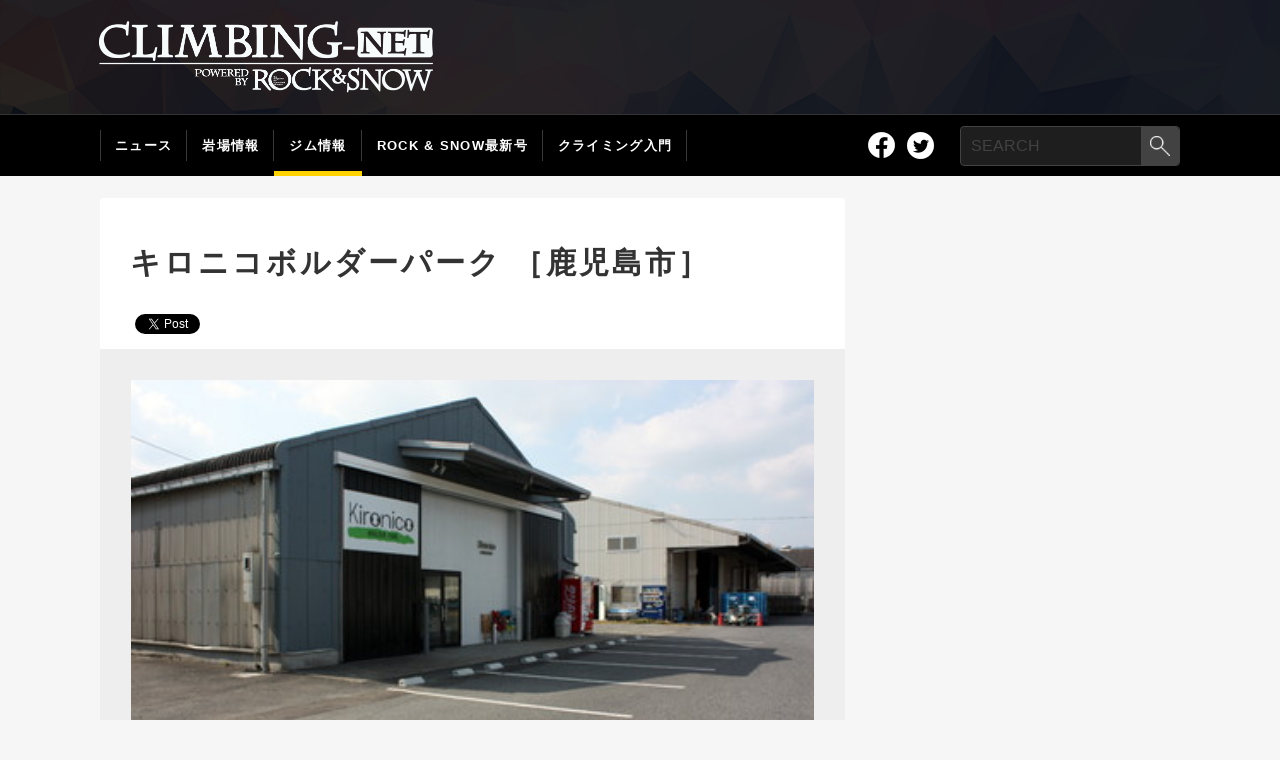

--- FILE ---
content_type: text/html; charset=UTF-8
request_url: https://www.climbing-net.com/gym_detail/kironico-boulder-park/
body_size: 21904
content:
<!DOCTYPE html PUBLIC "-//W3C//DTD XHTML 1.0 Transitional//EN" "http://www.w3.org/TR/xhtml1/DTD/xhtml1-transitional.dtd">
<html>
<head>
<meta http-equiv="Content-Type" content="text/html; charset=utf-8" />
<meta http-equiv="Content-Style-Type" content="text/css" />
<meta name="viewport" content="width=device-width, maximum-scale=2.0, initial-scale=1.0" />
	<!-- dz No,334 0131 -->
	<meta name="description" content="キロニコボルダーパーク ［鹿児島市］：九州最大級のボルダーパーク＆ショップを併設！250メートルの快適なボルダリングスペースで初心者からエキスパートまで楽しめるクライミングジムです。" />
	<meta name="keywords" content="クライミング,ボルダリング,ロッククライミング,トポ,クライミングジム,シューズ,ハーネス,アルパイン,日本100岩場,climbing,bouldering,ROCK&SNOW,CLIMBING joy,ロクスノ,山と溪谷社,ヤマケイ,山と溪谷,クライミングネット" />
	<meta property="og:description" content="キロニコボルダーパーク ［鹿児島市］：九州最大級のボルダーパーク＆ショップを併設！250メートルの快適なボルダリングスペースで初心者からエキスパートまで楽しめるクライミングジムです。" />
	<!-- dz No,334 0131 -->
	<meta property="fb:admins" content="100002074383051" />
	<meta property="og:type" content="article" />
	<meta property="og:url" content="https://www.climbing-net.com/gym_detail/kironico-boulder-park/" />
	<meta property="og:title" content="キロニコボルダーパーク ［鹿児島市］" />
	<meta property="og:site_name" content="山と溪谷社のクライミング・ボルダリング総合サイト CLIMBING-net クライミングネット" />
	<meta property="og:image" content="https://www.climbing-net.com/wp-content/uploads/2013/04/251-1-250x250.jpg" />
<title>キロニコボルダーパーク ［鹿児島市］ | 山と溪谷社のクライミング・ボルダリング総合サイト CLIMBING-net クライミングネット</title>
<link rel="shortcut icon" href="https://www.climbing-net.com/wp-content/themes/cn_20210323/common/img/favicon.ico" />

<script src="https://ajax.googleapis.com/ajax/libs/jquery/3.4.1/jquery.min.js"></script>
<!--<script type="text/javascript" src="https://www.climbing-net.com/wp-content/themes/cn_20210323/common/js/jquery-1.8.2.min.js"></script>-->
<script type="text/javascript" src="https://www.climbing-net.com/wp-content/themes/cn_20210323/assets/js/utility.js"></script>
<script type="text/javascript" src="https://www.climbing-net.com/wp-content/themes/cn_20210323/common/js/jquery.bxSlider.min.js"></script>

<!-- dz No,333 0218 -->
<script>
	if(location.href.slice(-1) == "#"){
		location.href = location.href.replace(/#/g, '');
	}
</script>

<!-- 20210413 -->
<script async src="https://securepubads.g.doubleclick.net/tag/js/gpt.js"></script>
<script>
  window.googletag = window.googletag || {cmd: []};
  googletag.cmd.push(function() {

    googletag.defineSlot('/4892751/CN_topbanner_PC', [728, 90], 'div-gpt-ad-1617764283458-0').addService(googletag.pubads());
    googletag.defineSlot('/4892751/CN_topbanner_SP', [320, 50], 'div-gpt-ad-1617764406892-0').addService(googletag.pubads());
    googletag.defineSlot('/4892751/CN_subbanner_A1', [300, 100], 'div-gpt-ad-1617764508357-0').addService(googletag.pubads());
    googletag.defineSlot('/4892751/CN_subbanner_A2', [300, 100], 'div-gpt-ad-1617764669218-0').addService(googletag.pubads());
    googletag.defineSlot('/4892751/CN_subbanner_A3', [300, 100], 'div-gpt-ad-1617764759071-0').addService(googletag.pubads());
    googletag.defineSlot('/4892751/CN_subbanner_A4', [300, 100], 'div-gpt-ad-1617764832504-0').addService(googletag.pubads());
    googletag.defineSlot('/4892751/CN_subbanner_A5', [300, 100], 'div-gpt-ad-1617764909597-0').addService(googletag.pubads());
    googletag.defineSlot('/4892751/CN_subbanner_B', [300, 100], 'div-gpt-ad-1617764984916-0').addService(googletag.pubads());
    googletag.defineSlot('/4892751/CN_rectanglebanner', [300, 250], 'div-gpt-ad-1617765075507-0').addService(googletag.pubads());
    googletag.defineSlot('/4892751/cn_side_news_text3', [250, 22], 'div-gpt-ad-1353032751249-3').addService(googletag.pubads());
    googletag.defineSlot('/4892751/cn_side_news_text5', [250, 22], 'div-gpt-ad-1353032751249-5').addService(googletag.pubads());
    googletag.pubads().enableSingleRequest();
    googletag.enableServices();
  });
</script>

<link rel='dns-prefetch' href='//s.w.org' />
<link rel="alternate" type="application/rss+xml" title="山と溪谷社のクライミング・ボルダリング総合サイト CLIMBING-net クライミングネット &raquo; フィード" href="https://www.climbing-net.com/feed/" />
<link rel="alternate" type="application/rss+xml" title="山と溪谷社のクライミング・ボルダリング総合サイト CLIMBING-net クライミングネット &raquo; コメントフィード" href="https://www.climbing-net.com/comments/feed/" />
<link rel='stylesheet' id='wp-block-library-css'  href='https://www.climbing-net.com/wp-includes/css/dist/block-library/style.min.css?ver=5.1' type='text/css' media='all' />
<link rel='stylesheet' id='wpt-twitter-feed-css'  href='https://www.climbing-net.com/wp-content/plugins/wp-to-twitter/css/twitter-feed.css?ver=5.1' type='text/css' media='all' />
<link rel='shortlink' href='https://www.climbing-net.com/?p=16872' />
<meta name="ICBM" content="31.4889336, 130.5260925" />
<meta name="dcterms.title" content="山と溪谷社のクライミング・ボルダリング総合サイト CLIMBING-net クライミングネット - キロニコボルダーパーク ［鹿児島市］" />
<meta name="geo.position" content="31.4889336;130.5260925" />
<script type="text/javascript">
	window._se_plugin_version = '8.1.9';
</script>

<link rel="alternate" type="application/rss+xml" href="https://www.climbing-net.com/?feed=rss2" title="CLIMBING-netニュース" />
<link rel="alternate" type="application/rss+xml" href="https://www.climbing-net.com/?feed=rss" title="CLIMBING-netニュース" />
<link rel="alternate" type="application/rss+xml" href="https://www.climbing-net.com/?feed=rdf" title="CLIMBING-netニュース" />
<link rel="alternate" type="application/rss+xml" href="https://www.climbing-net.com/feed" title="CLIMBING-netニュース" />

<!-- Google Tag Manager -->
<script>(function(w,d,s,l,i){w[l]=w[l]||[];w[l].push({'gtm.start':
new Date().getTime(),event:'gtm.js'});var f=d.getElementsByTagName(s)[0],
j=d.createElement(s),dl=l!='dataLayer'?'&l='+l:'';j.async=true;j.src=
'https://www.googletagmanager.com/gtm.js?id='+i+dl;f.parentNode.insertBefore(j,f);
})(window,document,'script','dataLayer','GTM-P26SWQM');</script>
<!-- End Google Tag Manager -->

<!-- Google AdSense -->
<script async src="https://pagead2.googlesyndication.com/pagead/js/adsbygoogle.js?client=ca-pub-0414803955194691"
     crossorigin="anonymous"></script>
<!-- End Google AdSense -->

</head>
<body class="gym_detail-template-default single single-gym_detail postid-16872">

<!-- Google Tag Manager (noscript) -->
<noscript><iframe src="https://www.googletagmanager.com/ns.html?id=GTM-P26SWQM"
height="0" width="0" style="display:none;visibility:hidden"></iframe></noscript>
<!-- End Google Tag Manager (noscript) -->

<div id="fb-root"></div>
<script>(function(d, s, id) {
  var js, fjs = d.getElementsByTagName(s)[0];
  if (d.getElementById(id)) return;
  js = d.createElement(s); js.id = id;
  js.src = "//connect.facebook.net/ja_JP/sdk.js#xfbml=1&version=v2.6";
  fjs.parentNode.insertBefore(js, fjs);
}(document, 'script', 'facebook-jssdk'));</script>

<link rel="stylesheet" href="https://www.climbing-net.com/wp-content/themes/cn_20210323/assets/css/style.css">

<header id="global-header">
	<div class="header-top">
		<p class="logo">
			<a href="http://www.climbing-net.com/"><img src="https://www.climbing-net.com/wp-content/themes/cn_20210323/assets/img/header/logo_climbingnet@2x.png" alt="クライミングネット"></a>
		</p>
		<div class="banner">
      <!-- /4892751/CN_topbanner_PC -->
      <div id='div-gpt-ad-1617764283458-0' style='width: 728px; height: 90px;'>
        <script>
          googletag.cmd.push(function() { googletag.display('div-gpt-ad-1617764283458-0'); });
        </script>
      </div>
		</div>
	</div>
	<div class="header-bottom">
		<div class="toggle"><span></span></div>
		<nav class="nav-global">
			<ul>
				<li><a href="http://www.climbing-net.com/news/">ニュース</a></li>
				<li><a href="http://www.climbing-net.com/iwaba/">岩場情報</a></li>
				<li><a href="http://www.climbing-net.com/gym/"class="active">ジム情報</a></li>
				<li><a href="http://www.climbing-net.com/rock-and-snow/">ROCK &amp; SNOW最新号</a></li>
				<li><a href="http://www.climbing-net.com/beginner/">クライミング入門</a></li>
			</ul>
		</nav>
		<nav class="nav-sub">
			<ul class="sns">
				<li><a href="https://www.facebook.com/ClimbingNet" target="_blank"><img src="https://www.climbing-net.com/wp-content/themes/cn_20210323/assets/img/header/sns_facebook@2x.png" alt="facebook"></a></li>
				<li><a href="https://twitter.com/climbingNet" target="_blank"><img src="https://www.climbing-net.com/wp-content/themes/cn_20210323/assets/img/header/sns_twitter@2x.png" alt="twitter"></a></li>
			</ul>
			<div class="search">
  			<form role="search" method="get" id="searchform" action="https://www.climbing-net.com/">
					<div class="field"><input type="search" name="s" id="s"  placeholder="SEARCH" value=""></div>
					<div class="button">
						<input type="submit" value="検索する">
					</div>
				</form>
			</div>
		</nav>
	</div>
</header>
<!-- 現在使用しているテンプレートファイル：single-gym_detail.php--><main>	<div id="contents" class="gym">
		<article class="detail">
			<h1>キロニコボルダーパーク ［鹿児島市］</h1>
<div class="share-wrap">
  <div class="btn-list">
    <div class="item facebook">
      <div class="fb-like" data-href="https://www.climbing-net.com/gym_detail/kironico-boulder-park/" data-width="" data-layout="button" data-action="like" data-size="small" data-share="true"></div>
    </div>
    <div class="item">
      <a href="http://twitter.com/share?text=%E3%82%AD%E3%83%AD%E3%83%8B%E3%82%B3%E3%83%9C%E3%83%AB%E3%83%80%E3%83%BC%E3%83%91%E3%83%BC%E3%82%AF+%EF%BC%BB%E9%B9%BF%E5%85%90%E5%B3%B6%E5%B8%82%EF%BC%BD&url=https://www.climbing-net.com/gym_detail/kironico-boulder-park/&hashtags=" rel="nofollow" class="twitter-share-button" data-show-count="false">Tweet</a><script async src="https://platform.twitter.com/widgets.js" charset="utf-8"></script>
    </div>
  </div>
</div>			
			<!-- 画像のスライダー部分とJS -->
			<section class="gallery">
				<ul class="hero">
<li><img src="https://www.climbing-net.com/wp-content/uploads/2013/04/251-1.jpg" class="tns-lazy" /></li><li><img src="https://www.climbing-net.com/wp-content/uploads/2013/04/251-2.jpg" class="tns-lazy" /></li><li><img src="https://www.climbing-net.com/wp-content/uploads/2013/04/251-3.jpg" class="tns-lazy" /></li><li><img src="https://www.climbing-net.com/wp-content/uploads/2013/04/7233349ae84e301fb8ae5695cd72a863.jpg" class="tns-lazy" /></li>				</ul>
				<ul class="thumbnails">
<li>
  <img src="https://www.climbing-net.com/wp-content/themes/cn_20210323/assets/img/common/space.png" alt="" /><span style="background-image: url(https://www.climbing-net.com/wp-content/uploads/2013/04/251-1.jpg);"></span></li><li>
  <img src="https://www.climbing-net.com/wp-content/themes/cn_20210323/assets/img/common/space.png" alt="" /><span style="background-image: url(https://www.climbing-net.com/wp-content/uploads/2013/04/251-2.jpg);"></span></li><li>
  <img src="https://www.climbing-net.com/wp-content/themes/cn_20210323/assets/img/common/space.png" alt="" /><span style="background-image: url(https://www.climbing-net.com/wp-content/uploads/2013/04/251-3.jpg);"></span></li><li>
  <img src="https://www.climbing-net.com/wp-content/themes/cn_20210323/assets/img/common/space.png" alt="" /><span style="background-image: url(https://www.climbing-net.com/wp-content/uploads/2013/04/7233349ae84e301fb8ae5695cd72a863.jpg);"></span></li>        </ul>
			</section>
			<script src="https://www.climbing-net.com/wp-content/themes/cn_20210323/assets/js/tiny-slider.js"></script>
			<script src="https://www.climbing-net.com/wp-content/themes/cn_20210323/assets/js/gym-detail.js"></script>
			
			<section class="lead">
<span style="font-size: 16pt;">九州最大級のボルダーパーク＆ショップを併設！</span><br />
250メートルの快適なボルダリングスペースで初心者からエキスパートまで楽しめるクライミングジムです。			</section>

			<section class="coupon">
				<h2>クーポンあり</h2>
				<div class="text">
					<p><span style="font-size: 16pt;">初回登録料300円引き</span> ※受付でこのページを見せてください ※他のクーポンとの併用はできません</p>
				</div>
			</section>

			<section class="status">
				<h2>このジムの特徴</h2>
				<ul class="status-list">

<li><img src="https://www.climbing-net.com/wp-content/themes/cn_20210323/common/img/gym_status-07.jpg" /><p>キッズ受け入れOK</p></li>



<li><img src="https://www.climbing-net.com/wp-content/themes/cn_20210323/common/img/gym_status-09.jpg" /><p>駐車場あり</p></li>


<li><img src="https://www.climbing-net.com/wp-content/themes/cn_20210323/common/img/gym_status-11.jpg" /><p>冷暖房完備</p></li>

<li><img src="https://www.climbing-net.com/wp-content/themes/cn_20210323/common/img/gym_status-06.jpg" /><p>ショップあり</p></li>

<li><img src="https://www.climbing-net.com/wp-content/themes/cn_20210323/common/img/gym_status-12.jpg" /><p>月曜営業あり</p></li>
</ul>
			</section>
			
			<section class="info">
				<table>
					<tbody>
					<tr>
						<th>住所</th>
						<td>
										〒891-0131<br />
鹿児島県鹿児島市谷山港3-4-11<br />
          <a href="https://www.google.com/maps/search/?api=1&query=〒891-0131
鹿児島県鹿児島市谷山港3-4-11+キロニコボルダーパーク ［鹿児島市］" target="_blank" class="map">Googleマップ</a>
					<br />
						</td>
					</tr>
					<tr>
						<th>アクセス</th>
						<td>
										谷山ICから車で10分											</td>
					</tr>
					<tr>
						<th>電話</th>
						<td>
										099-202-0082											</td>
					</tr>
					<tr>
						<th>営業時間</th>
						<td>
										平日13:00～23:00<br />
土日祝12:00～21:00											</td>
					</tr>
					<tr>
						<th>定休日</th>
						<td>
										水曜日											</td>
					</tr>
					<tr>
						<th>料金</th>
						<td>
										初回登録料：￥1050<br />
１日料金：￥1890、平日2時間￥1575<br />
夜間料金・時間帯：￥1575（20:00～）											</td>
					</tr>
					<tr>
						<th>用具レンタル</th>
						<td>
  									シューズ：大人￥315、子供￥210<br />
チョーク：大人￥210、子供￥105											</td>
					</tr>
					<tr>
						<th>駐車場</th>
						<td>
										有／無料／21台											</td>
					</tr>
					<tr>
						<th>有料レッスン</th>
						<td>
  									-
											</td>
					</tr>
					<tr>
						<th>キッズ受入</th>
						<td>
										可<br />
小学1年生～<br />
※保護者同伴											</td>
					</tr>
					<tr>
						<th>ホームページ</th>
						<td>
  									<a href=http://kironico.com/ target="_blank">http://kironico.com/</a>											</td>
					</tr>
					</tbody>
				</table>
			</section>
		</article>


		<h2 class="nearby">こちらもおすすめ</h2>
		<article class="list">
			<a href="https://www.climbing-net.com/gym_detail/rockup/">
				<figure>
				<img src="https://www.climbing-net.com/wp-content/uploads/2018/08/IMG_25711.jpg" alt="" />
        </figure>
				<div class="text">
					<div class="division">
鹿児島県					</div>
					<h2>ボルダリングジム　ROCK UP　[霧島市]</h2>
					<p>
〒899-5101　
鹿児島県霧島市隼人町住吉151-1          </p>
					<ul class="status">
				    <li><img src="https://www.climbing-net.com/wp-content/themes/cn_20210323/common/img/gym_status-09.jpg" alt="駐車場" /></li>
				    <li><img src="https://www.climbing-net.com/wp-content/themes/cn_20210323/common/img/gym_status-11.jpg" alt="冷暖房完備" /></li>
				    <li><img src="https://www.climbing-net.com/wp-content/themes/cn_20210323/common/img/gym_status-12.jpg" alt="月曜営業" /></li>
					</ul>
				</div>
			</a>
		</article>

		<nav class="more-search">
      <form id="feas-searchform-0" action="https://www.climbing-net.com/" method="GET">
        <input type="hidden" name="search_element_0" value="314" />
        <input type="hidden" name="search_element_1_cnt" value="9" />
        <input type="hidden" name="search_element_2_cnt" value="1" />
        <input type="submit" name="searchbutton" id="feas-submit-button-0" class="feas-submit-button" value="近くのジムをもっと探す" />
        <input type="hidden" name="csp" id="spk" value="search_add" />
        <input type="hidden" name="feadvns_max_line_0" value="3" />
        <input type="hidden" name="fe_form_no" value="0" />
      </form>
		</nav>

</div><!-- /#contents -->
<aside id="sidebar">
<div class="rectangle">
  <!-- /4892751/CN_rectanglebanner -->
  <div id='div-gpt-ad-1617765075507-0' style='width: 300px; height: 250px;'>
    <script>
      googletag.cmd.push(function() { googletag.display('div-gpt-ad-1617765075507-0'); });
    </script>
  </div>
</div>  <ul class="normal">

<li class='sub-a'>
<!-- /4892751/CN_subbanner_A5 -->
<div id='div-gpt-ad-1617764909597-0' style='width: 300px; height: 100px;'>
  <script>
    googletag.cmd.push(function() { googletag.display('div-gpt-ad-1617764909597-0'); });
  </script>
</div>
</li>

<li class='sub-a'>
<!-- /4892751/CN_subbanner_A4 -->
<div id='div-gpt-ad-1617764832504-0' style='width: 300px; height: 100px;'>
  <script>
    googletag.cmd.push(function() { googletag.display('div-gpt-ad-1617764832504-0'); });
  </script>
</div>
</li>

<li class='sub-a'>
<!-- /4892751/CN_subbanner_A2 -->
<div id='div-gpt-ad-1617764669218-0' style='width: 300px; height: 100px;'>
  <script>
    googletag.cmd.push(function() { googletag.display('div-gpt-ad-1617764669218-0'); });
  </script>
</div>
</li>

<li class='sub-a'>
<!-- /4892751/CN_subbanner_A1 -->
<div id='div-gpt-ad-1617764508357-0' style='width: 300px; height: 100px;'>
  <script>
    googletag.cmd.push(function() { googletag.display('div-gpt-ad-1617764508357-0'); });
  </script>
</div>
</li>
    <li class="sub-b">
      <!-- /4892751/CN_subbanner_B -->
      <div id='div-gpt-ad-1617764984916-0' style='width: 300px; height: 100px;'>
        <script>
          googletag.cmd.push(function() { googletag.display('div-gpt-ad-1617764984916-0'); });
        </script>
      </div>
    </li>
  </ul>

  <ul class="txt-banner">
    <li>
      <!-- /4892751/cn_side_news_text3 -->
      <div id='div-gpt-ad-1353032751249-3' style='width: 250px; height: 22px;'>
        <script>
          googletag.cmd.push(function() { googletag.display('div-gpt-ad-1353032751249-3'); });
        </script>
      </div>
    </li>
    <li>
      <!-- /4892751/cn_side_news_text5 -->
      <div id='div-gpt-ad-1353032751249-5' style='width: 250px; height: 22px;'>
        <script>
          googletag.cmd.push(function() { googletag.display('div-gpt-ad-1353032751249-5'); });
        </script>
      </div>
    </li>
	</ul>	<ul class="association">
		<li><a href="http://www.jma-sangaku.or.jp/" target="_blank" rel="noopener noreferrer"><img src="https://www.climbing-net.com/wp-content/themes/cn_20210323/assets/img/banner/jma@2x.jpg"></a></li>
		<li><a href="http://freeclimb.jp/" target="_blank" rel="noopener noreferrer"><img src="https://www.climbing-net.com/wp-content/themes/cn_20210323/assets/img/banner/jfa@2x.jpg"></a></li>
	</ul>
</aside>
</main>
<footer id="global-footer">
	<nav>
		<ul>
			<li><a href="http://www.climbing-net.com/general/climbing-net%e3%80%80%e5%88%a9%e7%94%a8%e8%a6%8f%e7%b4%84/">本サイトのご利用について</a></li>
			<li><a href="http://www.climbing-net.com/general/%E3%81%8A%E5%95%8F%E3%81%84%E5%90%88%E3%82%8F%E3%81%9B%E3%81%AB%E3%81%A4%E3%81%84%E3%81%A6/">お問い合わせ</a></li>
			<li><a href="http://www.yamakei.co.jp/info/policy.html" target="_blank" rel="noopener noreferrer">プライバシーについて</a></li>
			<li><a href="http://www.yamakei.co.jp/company/index.html" target="_blank" rel="noopener noreferrer">会社概要</a></li>
			<li><a href="http://www.climbing-net.com/general/%E3%80%8Cclimbing-net%E3%80%8D%E3%81%B8%E3%81%AE%E5%BA%83%E5%91%8A%E3%81%AB%E9%96%A2%E3%81%99%E3%82%8B%E3%81%8A%E5%95%8F%E3%81%84%E5%90%88%E3%82%8F%E3%81%9B/">広告掲載について</a></li>
			<li><a href="http://www.yamakei-online.com/" target="_blank" rel="noopener noreferrer">ヤマケイオンライン</a></li>
			<li><a href="http://www.impressholdings.com/brand/index.htm" target="_blank" rel="noopener noreferrer">インプレスグループサイト</a></li>
			<li><a href="http://www.impressholdings.com/" target="_blank" rel="noopener noreferrer">インプレスグループTop</a></li>
		</ul>
		<div class="logo">
			<a href="http://www.yamakei.co.jp/" target="_blank"><img src="https://www.climbing-net.com/wp-content/themes/cn_20210323/assets/img/footer/logo_yamakei@2x.png" alt="山と溪谷社"></a>
		</div>
	</nav>
	<div class="copyright">&copy; Yama-kei Publishers co.,Ltd.</div>
</footer>
<script type='text/javascript' src='https://www.climbing-net.com/wp-includes/js/wp-embed.min.js?ver=5.1'></script>
</body>
</html>

--- FILE ---
content_type: text/html; charset=utf-8
request_url: https://www.google.com/recaptcha/api2/aframe
body_size: 151
content:
<!DOCTYPE HTML><html><head><meta http-equiv="content-type" content="text/html; charset=UTF-8"></head><body><script nonce="k1-6KjZV9Shplts2lD7rYg">/** Anti-fraud and anti-abuse applications only. See google.com/recaptcha */ try{var clients={'sodar':'https://pagead2.googlesyndication.com/pagead/sodar?'};window.addEventListener("message",function(a){try{if(a.source===window.parent){var b=JSON.parse(a.data);var c=clients[b['id']];if(c){var d=document.createElement('img');d.src=c+b['params']+'&rc='+(localStorage.getItem("rc::a")?sessionStorage.getItem("rc::b"):"");window.document.body.appendChild(d);sessionStorage.setItem("rc::e",parseInt(sessionStorage.getItem("rc::e")||0)+1);localStorage.setItem("rc::h",'1769491572348');}}}catch(b){}});window.parent.postMessage("_grecaptcha_ready", "*");}catch(b){}</script></body></html>

--- FILE ---
content_type: application/javascript; charset=utf-8
request_url: https://fundingchoicesmessages.google.com/f/AGSKWxVoBmjDp6wHYZh8hQPPSHuJvv3wkWeUoiToJ9XGmY39pL0L6jDPNa6DUw_g_Ab4j0Uu6A4DiGz2USZPzpYb7BF0WkiIKEmn1Nssqvs5O9oy4tLSUjCCyuTU9TNiTs93b8daotWpX2cuLDKa5iE18nONeuccmjizBHQYhj7DNaxCWLIvBmon-hfxbJzX/_/ebayad._adserve./big-ad-switch-/v1/ads./ad_ebound.
body_size: -1285
content:
window['9b4601a9-cb27-4a06-993a-e430c9872b86'] = true;

--- FILE ---
content_type: application/javascript
request_url: https://www.climbing-net.com/wp-content/themes/cn_20210323/assets/js/gym-detail.js
body_size: 306
content:
(function () {

	const slider = tns({
		container: '.gallery ul.hero',
		items: 1,
		slideBy: 'page',
		navContainer: ".gallery ul.thumbnails",
		navAsThumbnails: true,
		controls: false,
		mouseDrag: true,
		swipeAngle: false,
		rewind: true,
		lazyload: true,
		lazyloadSelector: "tns-lazy",
	});

})();
